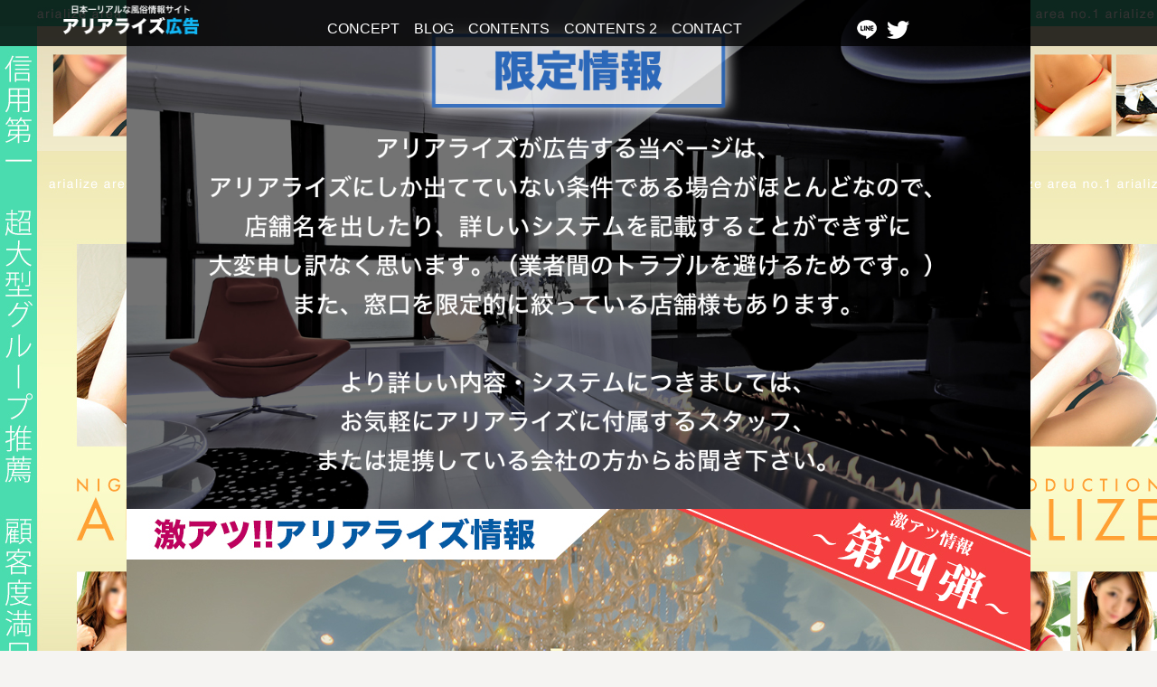

--- FILE ---
content_type: text/html; charset=UTF-8
request_url: https://arialize.top/japan-no1-soapland/
body_size: 51806
content:
<!DOCTYPE html>
<!--[if IE 8]>
<html class="ie8" lang="ja"
	itemscope 
	itemtype="http://schema.org/Article" 
	prefix="og: http://ogp.me/ns#" >
<![endif]-->
<!--[if !(IE 8) ]><!-->
<html lang="ja"
	itemscope 
	itemtype="http://schema.org/Article" 
	prefix="og: http://ogp.me/ns#" >
<!--<![endif]-->

<head>
<meta charset="UTF-8">
<meta name="viewport" content="width=device-width, initial-scale=1">
<link rel="profile" href="http://gmpg.org/xfn/11">
<link rel="pingback" href="https://arialize.top/xmlrpc.php">
<link href="https://arialize.top/css/bootstrap.min.css" rel="stylesheet">
<!--[if lt IE 9]>
<script src="https://arialize.top/wp-content/themes/first/js/html5shiv.js"></script>
<![endif]-->
<title>日本一のソープランドからの条件！！ | ARIALIZE Inc.</title>

	<style type="text/css">
		#fancybox-close{right:-15px;top:-15px}
		div#fancybox-content{border-color:#FFFFFF}
		div#fancybox-title{background-color:#FFFFFF}
		div#fancybox-outer{background-color:#FFFFFF}
		div#fancybox-title-inside{color:#333333}
	</style>

	
<!-- All in One SEO Pack 2.3.16 by Michael Torbert of Semper Fi Web Designob_start_detected [-1,-1] -->
<meta name="description"  content="保証 はっきり言います！ルックスはそこまで問いません！笑 出稼ぎ在籍問わず、保証で5万円〜12万円出します！ 給料 働いている子の平均ですが、10時間待機で7万円以上は稼いでいます！ また、ネット指名が当店はとにかく強いのでパネルの写真が良い子や写メ日記が得意な子はそれ以上も稼げます！ 田舎の店舗っ" />

<link rel="canonical" href="https://arialize.top/japan-no1-soapland/" />
<meta property="og:title" content="日本一のソープランドからの条件！！ | ARIALIZE Inc." />
<meta property="og:type" content="article" />
<meta property="og:url" content="https://arialize.top/japan-no1-soapland/" />
<meta property="og:image" content="https://arialize.top/wp-content/uploads/2016/06/IMG_4126.jpg" />
<meta property="og:site_name" content="ARIALIZE Inc." />
<meta property="og:description" content="保証 はっきり言います！ルックスはそこまで問いません！笑 出稼ぎ在籍問わず、保証で5万円〜12万円出します！ 給料 働いている子の平均ですが、10時間待機で7万円以上は稼いでいます！ また、ネット指名が当店はとにかく強いのでパネルの写真が良い子や写メ日記が得意な子はそれ以上も稼げます！ 田舎の店舗ってこともあるので普通っぽい見た目の子でも全然ネット指名入ります♪ 特典 このサイトを見て頂いている皆様限定で、初回寮費完全無料にてご案内致します！ もちろん！保証は最大限で頑張らせて頂きます😋 多くの方からのお問い合わせスタッフ一同お持ちしております。 店舗名は大人の事情で伏せさせて頂きますので、アリアライズさんまでお気軽にお尋ねください。 働くキャストからの声 M.Mさん 出稼ぎで月に一回くらいリピートしていますが平均して10万円くらいは稼げています。 しかも自分自身、正直言って特別可愛いって訳じゃないのでいつもこの数字には驚かされています…笑 ただこちらの店舗では不思議なことにそんな特別可愛くない普通の子が&quot;稼げてるなあ&quot;って印象もありますね。 ランカーの子とか見てもぶっちゃけ普通ですよ。。笑 あとはスタッフのノリがいい方が多く、送迎も行き帰りしっかりあるのもいいポイントですね♪ S.Aさん 私は普段保証5万円くらいで出稼ぎに行っていてこちらの店舗に初めて行った時も保証は6万円でした。 ただ、リピートする毎に保証額が上がっていって今となっては平均で8万円。 「人が足りないー。」って店長から連絡がくる時は10万円って時もありますw 他と比べてもほんと客入りいいなあって感じだし、場所も田舎ってものあって客層がいいのもありがたいです。 唯一の不満と言えば鬼回転なので体力的にしんどいことはあります…(・ω・) まあ、稼げてるってことなんですが…(・ω・)w Y.Mさん うーん、私のこの店舗に対する第一印象は「ちょっと適当な店舗だな…」って感じでした！（すみません） ただその分「稼げる」「寮綺麗」「スタッフイケメンw」で特に気になることはなかったかな。 あ、この店舗はロリ系とかおとなしめの子の方がいいってのはある！ 全体的にそうゆう子の方が稼げてたイメージあるので。" />
<meta property="article:published_time" content="2017-01-19T17:09:16Z" />
<meta property="article:modified_time" content="2017-04-18T22:59:28Z" />
<meta name="twitter:card" content="summary" />
<meta name="twitter:title" content="日本一のソープランドからの条件！！ | ARIALIZE Inc." />
<meta name="twitter:description" content="保証 はっきり言います！ルックスはそこまで問いません！笑 出稼ぎ在籍問わず、保証で5万円〜12万円出します！ 給料 働いている子の平均ですが、10時間待機で7万円以上は稼いでいます！ また、ネット指名が当店はとにかく強いのでパネルの写真が良い子や写メ日記が得意な子はそれ以上も稼げます！ 田舎の店舗ってこともあるので普通っぽい見た目の子でも全然ネット指名入ります♪ 特典 このサイトを見て頂いている皆様限定で、初回寮費完全無料にてご案内致します！ もちろん！保証は最大限で頑張らせて頂きます😋 多くの方からのお問い合わせスタッフ一同お持ちしております。 店舗名は大人の事情で伏せさせて頂きますので、アリアライズさんまでお気軽にお尋ねください。 働くキャストからの声 M.Mさん 出稼ぎで月に一回くらいリピートしていますが平均して10万円くらいは稼げています。 しかも自分自身、正直言って特別可愛いって訳じゃないのでいつもこの数字には驚かされています…笑 ただこちらの店舗では不思議なことにそんな特別可愛くない普通の子が&quot;稼げてるなあ&quot;って印象もありますね。 ランカーの子とか見てもぶっちゃけ普通ですよ。。笑 あとはスタッフのノリがいい方が多く、送迎も行き帰りしっかりあるのもいいポイントですね♪ S.Aさん 私は普段保証5万円くらいで出稼ぎに行っていてこちらの店舗に初めて行った時も保証は6万円でした。 ただ、リピートする毎に保証額が上がっていって今となっては平均で8万円。 「人が足りないー。」って店長から連絡がくる時は10万円って時もありますw 他と比べてもほんと客入りいいなあって感じだし、場所も田舎ってものあって客層がいいのもありがたいです。 唯一の不満と言えば鬼回転なので体力的にしんどいことはあります…(・ω・) まあ、稼げてるってことなんですが…(・ω・)w Y.Mさん うーん、私のこの店舗に対する第一印象は「ちょっと適当な店舗だな…」って感じでした！（すみません） ただその分「稼げる」「寮綺麗」「スタッフイケメンw」で特に気になることはなかったかな。 あ、この店舗はロリ系とかおとなしめの子の方がいいってのはある！ 全体的にそうゆう子の方が稼げてたイメージあるので。" />
<meta name="twitter:image" content="https://arialize.top/wp-content/uploads/2016/06/IMG_4126.jpg" />
<meta itemprop="image" content="https://arialize.top/wp-content/uploads/2016/06/IMG_4126.jpg" />
					
			<script type="text/javascript">
			(function(i,s,o,g,r,a,m){i['GoogleAnalyticsObject']=r;i[r]=i[r]||function(){
			(i[r].q=i[r].q||[]).push(arguments)},i[r].l=1*new Date();a=s.createElement(o),
			m=s.getElementsByTagName(o)[0];a.async=1;a.src=g;m.parentNode.insertBefore(a,m)
			})(window,document,'script','//www.google-analytics.com/analytics.js','ga');

			ga('create', 'UA-50805118-29', 'auto');
			
			ga('send', 'pageview');
			</script>
<!-- /all in one seo pack -->
<link rel='dns-prefetch' href='//cdn.rawgit.com' />
<link rel='dns-prefetch' href='//cdnjs.cloudflare.com' />
<link rel='dns-prefetch' href='//fonts.googleapis.com' />
<link rel='dns-prefetch' href='//s.w.org' />
<link rel="alternate" type="application/rss+xml" title="ARIALIZE Inc. &raquo; フィード" href="https://arialize.top/feed/" />
<link rel="alternate" type="application/rss+xml" title="ARIALIZE Inc. &raquo; コメントフィード" href="https://arialize.top/comments/feed/" />
<link rel="alternate" type="application/rss+xml" title="ARIALIZE Inc. &raquo; 日本一のソープランドからの条件！！ のコメントのフィード" href="https://arialize.top/japan-no1-soapland/feed/" />
		<script type="text/javascript">
			window._wpemojiSettings = {"baseUrl":"https:\/\/s.w.org\/images\/core\/emoji\/2.3\/72x72\/","ext":".png","svgUrl":"https:\/\/s.w.org\/images\/core\/emoji\/2.3\/svg\/","svgExt":".svg","source":{"concatemoji":"https:\/\/arialize.top\/wp-includes\/js\/wp-emoji-release.min.js?ver=4.8.25"}};
			!function(t,a,e){var r,i,n,o=a.createElement("canvas"),l=o.getContext&&o.getContext("2d");function c(t){var e=a.createElement("script");e.src=t,e.defer=e.type="text/javascript",a.getElementsByTagName("head")[0].appendChild(e)}for(n=Array("flag","emoji4"),e.supports={everything:!0,everythingExceptFlag:!0},i=0;i<n.length;i++)e.supports[n[i]]=function(t){var e,a=String.fromCharCode;if(!l||!l.fillText)return!1;switch(l.clearRect(0,0,o.width,o.height),l.textBaseline="top",l.font="600 32px Arial",t){case"flag":return(l.fillText(a(55356,56826,55356,56819),0,0),e=o.toDataURL(),l.clearRect(0,0,o.width,o.height),l.fillText(a(55356,56826,8203,55356,56819),0,0),e===o.toDataURL())?!1:(l.clearRect(0,0,o.width,o.height),l.fillText(a(55356,57332,56128,56423,56128,56418,56128,56421,56128,56430,56128,56423,56128,56447),0,0),e=o.toDataURL(),l.clearRect(0,0,o.width,o.height),l.fillText(a(55356,57332,8203,56128,56423,8203,56128,56418,8203,56128,56421,8203,56128,56430,8203,56128,56423,8203,56128,56447),0,0),e!==o.toDataURL());case"emoji4":return l.fillText(a(55358,56794,8205,9794,65039),0,0),e=o.toDataURL(),l.clearRect(0,0,o.width,o.height),l.fillText(a(55358,56794,8203,9794,65039),0,0),e!==o.toDataURL()}return!1}(n[i]),e.supports.everything=e.supports.everything&&e.supports[n[i]],"flag"!==n[i]&&(e.supports.everythingExceptFlag=e.supports.everythingExceptFlag&&e.supports[n[i]]);e.supports.everythingExceptFlag=e.supports.everythingExceptFlag&&!e.supports.flag,e.DOMReady=!1,e.readyCallback=function(){e.DOMReady=!0},e.supports.everything||(r=function(){e.readyCallback()},a.addEventListener?(a.addEventListener("DOMContentLoaded",r,!1),t.addEventListener("load",r,!1)):(t.attachEvent("onload",r),a.attachEvent("onreadystatechange",function(){"complete"===a.readyState&&e.readyCallback()})),(r=e.source||{}).concatemoji?c(r.concatemoji):r.wpemoji&&r.twemoji&&(c(r.twemoji),c(r.wpemoji)))}(window,document,window._wpemojiSettings);
		</script>
		<style type="text/css">
img.wp-smiley,
img.emoji {
	display: inline !important;
	border: none !important;
	box-shadow: none !important;
	height: 1em !important;
	width: 1em !important;
	margin: 0 .07em !important;
	vertical-align: -0.1em !important;
	background: none !important;
	padding: 0 !important;
}
</style>
<link rel='stylesheet' id='contact-form-7-css'  href='https://arialize.top/wp-content/plugins/contact-form-7/includes/css/styles.css?ver=4.9' type='text/css' media='all' />
<link rel='stylesheet' id='fancybox-css'  href='https://arialize.top/wp-content/plugins/fancybox-for-wordpress/fancybox/fancybox.css?ver=4.8.25' type='text/css' media='all' />
<link rel='stylesheet' id='whats-new-style-css'  href='https://arialize.top/wp-content/plugins/whats-new-genarator/whats-new.css?ver=2.0.1' type='text/css' media='all' />
<link rel='stylesheet' id='wprmenu.css-css'  href='https://arialize.top/wp-content/plugins/wp-responsive-menu/css/wprmenu.css?ver=4.8.25' type='text/css' media='all' />
<link rel='stylesheet' id='wprmenu-font-css'  href='//fonts.googleapis.com/css?family=Open+Sans%3A400%2C300%2C600&#038;ver=4.8.25' type='text/css' media='all' />
<link rel='stylesheet' id='first-font-css'  href='https://fonts.googleapis.com/css?family=Source+Sans+Pro%3A400%2C400italic%2C600%2C700&#038;subset=latin%2Clatin-ext' type='text/css' media='all' />
<link rel='stylesheet' id='first-genericons-css'  href='https://arialize.top/wp-content/themes/first/genericons/genericons.css?ver=3.3' type='text/css' media='all' />
<link rel='stylesheet' id='first-normalize-css'  href='https://arialize.top/wp-content/themes/first/css/normalize.css?ver=3.0.2' type='text/css' media='all' />
<link rel='stylesheet' id='first-style-css'  href='https://arialize.top/wp-content/themes/first/style.css?ver=2.0.4' type='text/css' media='all' />
<!--[if IE 8]>
<link rel='stylesheet' id='first-non-responsive-css'  href='https://arialize.top/wp-content/themes/first/css/non-responsive.css' type='text/css' media='all' />
<![endif]-->
<link rel='stylesheet' id='aos-style-css'  href='http://arialize.top/css/aos.css' type='text/css' media='all' />
<link rel='stylesheet' id='first-style-ja-css'  href='https://arialize.top/wp-content/themes/first/css/ja.css' type='text/css' media='all' />
<!--n2css--><script type='text/javascript' src='https://arialize.top/wp-includes/js/jquery/jquery.js?ver=1.12.4'></script>
<script type='text/javascript' src='https://arialize.top/wp-includes/js/jquery/jquery-migrate.min.js?ver=1.4.1'></script>
<script type='text/javascript' src='https://arialize.top/wp-content/plugins/fancybox-for-wordpress/fancybox/jquery.fancybox.js?ver=1.3.8'></script>
<script type='text/javascript' src='https://arialize.top/wp-content/plugins/wonderplugin-carousel/engine/wonderplugincarouselskins.js?ver=7.9'></script>
<script type='text/javascript' src='https://arialize.top/wp-content/plugins/wonderplugin-carousel/engine/wonderplugincarousel.js?ver=7.9'></script>
<script type='text/javascript' src='https://arialize.top/wp-content/plugins/wp-responsive-menu/js/jquery.transit.min.js?ver=4.8.25'></script>
<script type='text/javascript' src='https://arialize.top/wp-content/plugins/wp-responsive-menu/js/jquery.sidr.js?ver=4.8.25'></script>
<script type='text/javascript'>
/* <![CDATA[ */
var wprmenu = {"zooming":"yes","from_width":"768","swipe":"no"};
/* ]]> */
</script>
<script type='text/javascript' src='https://arialize.top/wp-content/plugins/wp-responsive-menu/js/wprmenu.js?ver=4.8.25'></script>
<script type='text/javascript' src='//cdnjs.cloudflare.com/ajax/libs/jquery-easing/1.4.1/jquery.easing.min.js?ver=4.8.25'></script>
<link rel='https://api.w.org/' href='https://arialize.top/wp-json/' />
<link rel="EditURI" type="application/rsd+xml" title="RSD" href="https://arialize.top/xmlrpc.php?rsd" />
<link rel="wlwmanifest" type="application/wlwmanifest+xml" href="https://arialize.top/wp-includes/wlwmanifest.xml" /> 
<meta name="generator" content="WordPress 4.8.25" />
<link rel='shortlink' href='https://arialize.top/?p=3005' />
<link rel="alternate" type="application/json+oembed" href="https://arialize.top/wp-json/oembed/1.0/embed?url=https%3A%2F%2Farialize.top%2Fjapan-no1-soapland%2F" />
<link rel="alternate" type="text/xml+oembed" href="https://arialize.top/wp-json/oembed/1.0/embed?url=https%3A%2F%2Farialize.top%2Fjapan-no1-soapland%2F&#038;format=xml" />

<!-- Fancybox for WordPress -->
<script type="text/javascript">
jQuery(function(){

jQuery.fn.getTitle = function() { // Copy the title of every IMG tag and add it to its parent A so that fancybox can show titles
	var arr = jQuery("a.fancybox");
	jQuery.each(arr, function() {
		var title = jQuery(this).children("img").attr("title");
		jQuery(this).attr('title',title);
	})
}

// Supported file extensions
var thumbnails = jQuery("a:has(img)").not(".nolightbox").filter( function() { return /\.(jpe?g|png|gif|bmp)$/i.test(jQuery(this).attr('href')) });

thumbnails.addClass("fancybox").attr("rel","fancybox").getTitle();
jQuery("a.fancybox").fancybox({
	'cyclic': false,
	'autoScale': true,
	'padding': 10,
	'opacity': true,
	'speedIn': 500,
	'speedOut': 500,
	'changeSpeed': 300,
	'overlayShow': true,
	'overlayOpacity': "0.3",
	'overlayColor': "#666666",
	'titleShow': true,
	'titlePosition': 'inside',
	'enableEscapeButton': true,
	'showCloseButton': true,
	'showNavArrows': true,
	'hideOnOverlayClick': true,
	'hideOnContentClick': false,
	'width': 560,
	'height': 340,
	'transitionIn': "fade",
	'transitionOut': "fade",
	'centerOnScroll': true
});


})
</script>
<!-- END Fancybox for WordPress -->
<script type="text/javascript">
(function(url){
	if(/(?:Chrome\/26\.0\.1410\.63 Safari\/537\.31|WordfenceTestMonBot)/.test(navigator.userAgent)){ return; }
	var addEvent = function(evt, handler) {
		if (window.addEventListener) {
			document.addEventListener(evt, handler, false);
		} else if (window.attachEvent) {
			document.attachEvent('on' + evt, handler);
		}
	};
	var removeEvent = function(evt, handler) {
		if (window.removeEventListener) {
			document.removeEventListener(evt, handler, false);
		} else if (window.detachEvent) {
			document.detachEvent('on' + evt, handler);
		}
	};
	var evts = 'contextmenu dblclick drag dragend dragenter dragleave dragover dragstart drop keydown keypress keyup mousedown mousemove mouseout mouseover mouseup mousewheel scroll'.split(' ');
	var logHuman = function() {
		var wfscr = document.createElement('script');
		wfscr.type = 'text/javascript';
		wfscr.async = true;
		wfscr.src = url + '&r=' + Math.random();
		(document.getElementsByTagName('head')[0]||document.getElementsByTagName('body')[0]).appendChild(wfscr);
		for (var i = 0; i < evts.length; i++) {
			removeEvent(evts[i], logHuman);
		}
	};
	for (var i = 0; i < evts.length; i++) {
		addEvent(evts[i], logHuman);
	}
})('//arialize.top/?wordfence_logHuman=1&hid=8923358F933CDF42723FFAEDA03B5443');
</script>		<style id="wprmenu_css" type="text/css" >
			/* apply appearance settings */
			#wprmenu_bar {
				background: #0D0D0D;
			}
			#wprmenu_bar .menu_title, #wprmenu_bar .wprmenu_icon_menu {
				color: #F2F2F2;
			}
			#wprmenu_menu {
				background: #2E2E2E!important;
			}
			#wprmenu_menu.wprmenu_levels ul li {
				border-bottom:1px solid #131212;
				border-top:1px solid #0D0D0D;
			}
			#wprmenu_menu ul li a {
				color: #CFCFCF;
			}
			#wprmenu_menu ul li a:hover {
				color: #606060;
			}
			#wprmenu_menu.wprmenu_levels a.wprmenu_parent_item {
				border-left:1px solid #0D0D0D;
			}
			#wprmenu_menu .wprmenu_icon_par {
				color: #CFCFCF;
			}
			#wprmenu_menu .wprmenu_icon_par:hover {
				color: #606060;
			}
			#wprmenu_menu.wprmenu_levels ul li ul {
				border-top:1px solid #131212;
			}
			#wprmenu_bar .wprmenu_icon span {
				background: #FFFFFF;
			}
			
			#wprmenu_menu.left {
				width:80%;
				left: -80%;
			    right: auto;
			}
			#wprmenu_menu.right {
				width:80%;
			    right: -80%;
			    left: auto;
			}


			
							#wprmenu_bar .wprmenu_icon {
					float: right!important;
					margin-right:0px!important;
				}
				#wprmenu_bar .bar_logo {
					pading-left: 0px;
				}
						/* show the bar and hide othere navigation elements */
			@media only screen and (max-width: 768px) {
				html { padding-top: 42px!important; }
				#wprmenu_bar { display: block!important; }
				div#wpadminbar { position: fixed; }
							}
		</style>
			<style type="text/css">
		/* Fonts */
				body {
								}
				@media screen and (max-width: 782px) {
								}
				
		/* Colors */
																
				/* Title */
			.site-title {
																															}
								
			</style>
		<style type="text/css" id="first-custom-css">
			</style>
			<style type="text/css">.recentcomments a{display:inline !important;padding:0 !important;margin:0 !important;}</style>
		</head>

<body class="page-template-default page page-id-3005 has-avatars boxed header-side footer-side footer-0">

<div class="pcv menu-fix"style="background-color:rgba(0,0,0,0.8);padding:0.5% 0;">
	<div class="container" style="color:#fff;">
		<div class="row">
			<div class="col-sm-2"><a href="https://arialize.top"><img src="https://arialize.top/img/realweb/realweb-tit.png" width="150px"></a></div>
			<div class="col-sm-7"style="margin-top:1%;text-align:center;"><a href="https://arialize.top#concept">CONCEPT</a>&nbsp;&nbsp;&nbsp;&nbsp;<a href="https://arialize.top#blog">BLOG</a>&nbsp;&nbsp;&nbsp;&nbsp;<a href="https://arialize.top#contents">CONTENTS</a>&nbsp;&nbsp;&nbsp;&nbsp;<a href="https://arialize.top#twitter">CONTENTS 2</a>&nbsp;&nbsp;&nbsp;&nbsp;<a href="https://arialize.top#contact">CONTACT</a></div>
			<div class="col-sm-3"style="margin-top:1%;"><a href="http://line.me/ti/p/q56EoCV8fK"target="_blank"><img src="https://arialize.top/img/realweb/line-icon.png"></a>&nbsp;&nbsp;<a href="https://twitter.com/arialize111"target="_blank"><img src="https://arialize.top/img/realweb/twi-icon.png"></a></div>
		</div>
	</div>
</div>

<div id="page" class="hfeed site">
	<a class="skip-link screen-reader-text" href="#content">コンテンツへスキップ</a>

	<header id="masthead" class="site-header" role="banner">
		<div class="site-top">
			<div class="site-top-table">
				<div class="site-branding">
												<h1 class="site-title"><a href="https://arialize.top/" rel="home">ARIALIZE Inc.</a></h1>
												<div class="site-description">ナイトビジネス総合コンサルティング｜ホストやキャバ嬢、ナイトビジネスならすべてアリアライズにお任せ下さい！</div>
								</div>

							</div>
		</div>


		

	</header><!-- #masthead -->


	<div id="content" class="site-content">

	<div id="primary" class="content-area">
		<main id="main" class="site-main" role="main">

			
				
	<div class="entry-content">
		<style>
body{
font-family:"ヒラギノ丸ゴ Pro W4","ヒラギノ丸ゴ Pro","Hiragino Maru Gothic Pro","ヒラギノ角ゴ Pro W3","Hiragino Kaku Gothic Pro","HG丸ｺﾞｼｯｸM-PRO","HGMaruGothicMPRO","arial";
}
p{
  margin:0;
}
hr {
  border: 1px #FF366A solid;
  opacity:0.4;
}
a:hover img {
  opacity:0.8;
}
.gekiatu3bg{
  background-image: url("../img/gekiatu4-bg.jpg");
  background-repeat: repeat;
  text-align:justify;
}
.gekiatu3-frame{
  max-width:1000px;
  margin:0 auto;
}
@media screen and (min-width:641px){
.txt-frame01{background: #fff;border-radius: 5px;padding:2%;margin:0 3% 1% 3%;}
.title-01{font-size:1.5em;color:#FF366A;font-weight:900;text-align:center;}
.title-02{background:#FF366A;border-radius: 20px;padding:1% 0;font-size:1.5em;color:#fff;font-weight:900;text-align:center;}
.title-022{background:#7FCDF4;border-radius: 20px;padding:3% 0;font-size:1.5em;color:#fff;font-weight:900;text-align:center;float:left;width:5%;margin-bottom:2%;}
.title-023{background:#B4D467;border-radius: 20px;padding:3% 0;font-size:1.5em;color:#fff;font-weight:900;text-align:center;float:left;width:5%;margin-bottom:2%;}
.title-024{background:#F7B74D;border-radius: 20px;padding:3% 0;font-size:1.5em;color:#fff;font-weight:900;text-align:center;float:left;width:5%;}
.title-t{font-size:1.5em;color:#1DA1F2;font-weight:900;text-align:center;margin-top:3%;}
.txt-00{color:#FF366A;}
.txt-01{padding:1% 0;color:#373737;}
.txt-012{padding:1% 1%;color:#373737;float:left;width:95%;}
.txt-02{padding:1% 0;margin-bottom:3%;color:#373737;}
.txt-022{padding:1% 1%;margin-bottom:3%;color:#373737;float:left;width:95%;}
.flo01{width:20%;float:left;}
.flo02{width:80%;padding-left:2%;float:left;color:#373737;}
.flo03{float:left;padding:0 2%;width:20%;}
.flo04{float:left;width:30%;}
.flo05{float:left;width:32%;}
.flo06{float:left;width:32%;margin-left:2%;}
.flocl01{}
.twitter{width:100%;text-align:center;}
}
@media screen and (max-width:640px){
.txt-frame01{background: #fff;border-radius: 5px;padding:4% 2%;margin:0 1% 2% 1%;}
.title-01{color:#FF366A;font-weight:900;text-align:center;}
.title-02{background:#FF366A;border-radius: 20px;padding:1% 0;color:#fff;font-weight:900;text-align:center;}
.title-022{background:#7FCDF4;border-radius: 20px;padding:6% 0;color:#fff;font-weight:900;text-align:center;float:left;width:7%;margin-bottom:2%;}
.title-023{background:#B4D467;border-radius: 20px;padding:13% 0;color:#fff;font-weight:900;text-align:center;float:left;width:7%;margin-bottom:2%;}
.title-024{background:#F7B74D;border-radius: 20px;padding:13% 0;color:#fff;font-weight:900;text-align:center;float:left;width:7%;}
.title-t{color:#1DA1F2;font-weight:900;text-align:center;margin-top:6%;}
.txt-00{color:#FF366A;font-size:0.8em;}
.txt-01{padding:1% 0;color:#373737;font-size:0.8em;}
.txt-012{padding:1% 1%;color:#373737;float:left;width:93%;font-size:0.8em;}
.txt-02{padding:1% 0;margin-bottom:3%;color:#373737;font-size:0.8em;}
.txt-022{padding:1% 1%;margin-bottom:3%;color:#373737;float:left;width:93%;font-size:0.8em;}
.flo01{width:30%;float:left;}
.flo02{width:70%;padding-left:2%;float:left;color:#373737;font-size:0.8em;}
.flo03{float:left;padding:1%;width:30%;}
.flo04{float:left;padding:1%;width:70%;font-size:0.8em;}
.flo05{float:left;width:100%;}
.flo06{float:left;width:100%;margin-top:2%;}
.flocl01{clear:both;}
.twitter{width:80%;margin:0 auto;}
}
</style>
<div class="gekiatu3bg">
<div class="gekiatu3-frame">
<p><img src="../img/lp-gentei.jpg" style="width:100%;"><img src="../img/gekiatu4-top01.jpg" style="width:100%;"></p>
<div class="txt-frame01">
<p class="title-022">保証</p>
<p class="txt-022">はっきり言います！ルックスはそこまで問いません！笑<br />
出稼ぎ在籍問わず、保証で5万円〜12万円出します！</p>
<div style="clear:both;"></div>
<p class="title-023">給料</p>
<p class="txt-022">働いている子の平均ですが、10時間待機で7万円以上は稼いでいます！<br />
また、ネット指名が当店はとにかく強いのでパネルの写真が良い子や写メ日記が得意な子はそれ以上も稼げます！<br />
田舎の店舗ってこともあるので普通っぽい見た目の子でも全然ネット指名入ります♪</p>
<div style="clear:both;"></div>
<p class="title-024">特典</p>
<p class="txt-012">このサイトを見て頂いている皆様限定で、初回寮費完全無料にてご案内致します！<br />
もちろん！保証は最大限で頑張らせて頂きます😋<br />
多くの方からのお問い合わせスタッフ一同お持ちしております。<br />
店舗名は大人の事情で伏せさせて頂きますので、アリアライズさんまでお気軽にお尋ねください。</p>
<div style="clear:both;"></div>
</div>
<div class="txt-frame01">
<p class="title-01">働くキャストからの声</p>
<hr>
<div class="flo01"><img src="../img/gekiatu4-img01.jpg" style="width:100%;"></p>
<p class="txt-00">M.Mさん</p>
</div>
<div class="flo02">出稼ぎで月に一回くらいリピートしていますが平均して10万円くらいは稼げています。<br />
しかも自分自身、正直言って特別可愛いって訳じゃないのでいつもこの数字には驚かされています…笑<br />
ただこちらの店舗では不思議なことにそんな特別可愛くない普通の子が”稼げてるなあ&#8221;って印象もありますね。<br />
ランカーの子とか見てもぶっちゃけ普通ですよ。。笑<br />
あとはスタッフのノリがいい方が多く、送迎も行き帰りしっかりあるのもいいポイントですね♪
</div>
<div style="clear:both;"></div>
<hr>
<div class="flo01"><img src="../img/gekiatu4-img02.jpg" style="width:100%;"></p>
<p class="txt-00">S.Aさん</p>
</div>
<div class="flo02">私は普段保証5万円くらいで出稼ぎに行っていてこちらの店舗に初めて行った時も保証は6万円でした。<br />
ただ、リピートする毎に保証額が上がっていって今となっては平均で8万円。<br />
「人が足りないー。」って店長から連絡がくる時は10万円って時もありますw<br />
他と比べてもほんと客入りいいなあって感じだし、場所も田舎ってものあって客層がいいのもありがたいです。<br />
唯一の不満と言えば鬼回転なので体力的にしんどいことはあります…(・ω・)<br />
まあ、稼げてるってことなんですが…(・ω・)w
</div>
<div style="clear:both;"></div>
<hr>
<div class="flo01"><img src="../img/gekiatu4-img03.jpg" style="width:100%;"></p>
<p class="txt-00">Y.Mさん</p>
</div>
<div class="flo02">うーん、私のこの店舗に対する第一印象は「ちょっと適当な店舗だな…」って感じでした！（すみません）<br />
ただその分「稼げる」「寮綺麗」「スタッフイケメンw」で特に気になることはなかったかな。<br />
あ、この店舗はロリ系とかおとなしめの子の方がいいってのはある！<br />
全体的にそうゆう子の方が稼げてたイメージあるので。<br />
ちなみに自分はどちらかと言えばそうゆうタイプじゃなかったけど写メうつりがいいってことで保証8万円で割れたりもしなかったから良かったかな。<br />
ただ稼ぐ子は即完売で一日15万円くらい稼いでたから稼げる店舗ってのは間違いないですよb
</div>
<div style="clear:both;"></div>
</div>
<div class="txt-frame01">
<p class="title-01">こんな女の子、大募集！</p>
<p class="txt-01">ぶっちゃけ自分のことを普通だなって思ってる女の子！<br />
出稼ぎ保証で過去の自分の最高記録を出したい子！<br />
田舎でまったり稼ぎたい子！<br />
初回寮費無料でお得に出稼ぎ行きたい子！<br />
客層の良い土地で働きたい子！<br />
イケメンスタッフがいる店舗で働いてみたい子！</p>
<p><b>今すぐご連絡ください！！</b></p>
</div>
<div class="txt-frame01">
<p class="title-02">ｰｰｰｰｰ⚠️限定情報につき⚠️ｰｰｰｰｰ</p>
<p class="txt-01">今回ご紹介している店舗様はスカウト会社や仲介会社とのお付き合いを…<b>ほとんどしておりません。</b><br />
そして、求人サイトからのお問い合わせとなると単価の交渉、保証の交渉はできず全て店舗判断になってしまいます。<br />
つまり、こちらの店舗様で好条件にて働くためには<b>限られた窓口</b>から応募する必要がある訳です…!!!</p>
</div>
<div class="txt-frame01">
<p class="title-02" style="margin-bottom:2%;">お問い合わせ方法</p>
<div class="flo05"><a href="https://twitter.com/arialize111"target="_blank"><img src="../img/toiawase-btn1.jpg"></a></div>
<div class="flo06"><a href="#form"><img src="../img/toiawase-btn2.jpg"></a></div>
<div class="flo06"><a href="http://line.me/ti/p/q56EoCV8fK"target="_blank"><img src="../img/toiawase-btn3.jpg"></a></div>
<div style="clear:both;"></div>
<p class="txt-01">お問い合わせ方法は<br /><a href="https://twitter.com/arialize111" style="color:#045aa3;" target="_blank">①Twitter</a>　<a href="#form" style=color:#045aa3;">②メールフォーム</a>　<a href="http://line.me/ti/p/q56EoCV8fK" style="color:#045aa3;"target="_blank">③LINE</a><br />からお選びください♪<br />｢アリアライズ情報第4弾を見ました。｣と伝えて頂ければ対応致します。</p>
<hr style=" border: 1px #1DA1F2 solid;">
<p class="title-t" id="tw">アリアライズ公式Twitter情報<br />(お問い合わせもこちらからお気軽にどうぞ♪)</p>
<div class="twitter"><a class="twitter-timeline" href="https://twitter.com/arialize111" data-widget-id="526729242810134529">@arialize111さんのツイート</a><br />
<script>!function(d,s,id){var js,fjs=d.getElementsByTagName(s)[0],p=/^http:/.test(d.location)?'http':'https';if(!d.getElementById(id)){js=d.createElement(s);js.id=id;js.src=p+"://platform.twitter.com/widgets.js";fjs.parentNode.insertBefore(js,fjs);}}(document,"script","twitter-wjs");</script></div>
<hr>
<p class="title-t" style="color:#FF366A;"id="form">希望、要望、質問フォーム</p>
<div role="form" class="wpcf7" id="wpcf7-f2822-p3005-o1" lang="ja" dir="ltr">
<div class="screen-reader-response"></div>
<form action="/japan-no1-soapland/#wpcf7-f2822-p3005-o1" method="post" class="wpcf7-form" novalidate="novalidate">
<div style="display: none;">
<input type="hidden" name="_wpcf7" value="2822" />
<input type="hidden" name="_wpcf7_version" value="4.9" />
<input type="hidden" name="_wpcf7_locale" value="ja" />
<input type="hidden" name="_wpcf7_unit_tag" value="wpcf7-f2822-p3005-o1" />
<input type="hidden" name="_wpcf7_container_post" value="3005" />
</div>
<p>お名前*<br />
<span class="wpcf7-form-control-wrap your-name"><input type="text" name="your-name" value="" size="40" class="wpcf7-form-control wpcf7-text wpcf7-validates-as-required" aria-required="true" aria-invalid="false" placeholder="仮名可" /></span> </p>
<p>連絡先*<br />
<span class="wpcf7-form-control-wrap your-email"><input type="text" name="your-email" value="" size="40" class="wpcf7-form-control wpcf7-text wpcf7-validates-as-required" aria-required="true" aria-invalid="false" placeholder="メールアドレス or LINE ID" /></span> </p>
<p>お問い合わせ内容<br />
<span class="wpcf7-form-control-wrap your-message"><textarea name="your-message" cols="40" rows="10" class="wpcf7-form-control wpcf7-textarea" aria-invalid="false" placeholder="なんでもお気軽にご連絡ください♪"></textarea></span> </p>
<p><input type="submit" value="送信" class="wpcf7-form-control wpcf7-submit" /></p>
<p></center></p>
<div class="wpcf7-response-output wpcf7-display-none"></div></form></div></div>
<div class="txt-frame01">
<p class="title-01">最後に…</p>
<p class="txt-01">今後もアリアライズは｢スカウト会社のその先のサービスで業界をもっと明るく、もっと安全に。｣していくために努めて参ります。日々｢お客様にもっと満足、安心して頂くには&#8230;｣を追求しているのでご意見･ご要望があればなんでも各スタッフTwitterアカウントorメールフォームよりお気軽にお問い合わせください♪</p>
</div>
<div style="background:#373737;">
<div style="padding:2% 0;">
<p style="text-align:center;color:#fff;">
<b>アリアライズ公式ホームページ</b><br />
<center><a href="http://arialize.top/"><img src="../img/IMG_4126.jpg" style="width:500px;"></a></center>
</p>
</div>
<p>    <a href="http://arialize.top/resort/"></p>
<div class="flo03"><img src="../img/lp-dai1-bana.jpg"></div>
<div class="flo04" style="color:#FFF;"><b>激アツ情報第1弾はコチラ</b><br />
1ヶ月20名限定！<br />
今超流行のリゾート出稼ぎ！<br />
最高の環境であなたをお出迎え♪
</div>
<p></a></p>
<div class="flocl01"></div>
<p><a href="http://arialize.top/dekasegi-kyouka/"></p>
<div class="flo03"><img src="../img/arialize-lp-dai2_01.jpg"></div>
<div class="flo04" style="color:#FFF;"><b>激アツ情報第2弾はコチラ</b><br />
全国展開の超有名グループ！<br />
このページだけの限定特典有り！<br />
高額保証は当たり前です♪
</div>
<p></a></p>
<div style="clear:both;"></div>
<p><a href="http://arialize.top/legend-tenpo/"></p>
<div class="flo03"><img src="../img/gekiatu3-top01.jpg"></div>
<div class="flo04" style="color:#FFF;"><b>激アツ情報第3弾はコチラ</b><br />
通称都内レジェンド店舗！<br />
シティへブンランキング総合トップ80回以上！<br />
アリアライズに対して本気になって頂きました♪
</div>
<p></a></p>
<div class="flocl01"></div>
<p><a href="http://arialize.top/japan-no1-soapland/"></p>
<div class="flo03"><img src="../img/gekiatu4-small-bana.jpg"></div>
<div class="flo04" style="color:#FFF;"><b>激アツ情報第4弾はコチラ</b><br />
出稼ぎ＆在籍！<br />
今世紀最強に力入れてもらってます！
</div>
<p></a></p>
<div style="clear:both;"></div>
<p><a href="http://arialize.top/dekasegi-dai5/"></p>
<div class="flo03"><img src="../img/gekiatu5-small-bana.jpg"></div>
<div class="flo04" style="color:#FFF;"><b>激アツ情報第5弾はコチラ</b><br />
出稼ぎ平均補償額２～６万円の方にご報告です！
</div>
<p></a></p>
<div class="flocl01"></div>
<p><a href="http://arialize.top/dekasegi-dai6/"></p>
<div class="flo03"><img src="../img/gekiatu6-small-bana.jpg"></div>
<div class="flo04" style="color:#FFF;"><b>激アツ情報第6弾はコチラ</b><br />
都内高級デリヘルZ店から、史上最高の好条件いただいております！
</div>
<p></a></p>
<div style="clear:both;"></div>
<p><a href="http://arialize.top/dekasegi-dai7/"></p>
<div class="flo03"><img src="../img/gekiatu7-small-bana.jpg"></div>
<div class="flo04" style="color:#FFF;"><b>激アツ情報第7弾はコチラ</b><br />
日本一の遊郭 吉原 揺るがない稼ぎと実績！ 最高峰の稼ぎをお約束致します。
</div>
<p></a></p>
<div class="flocl01"></div>
<div style="clear:both;"></div>
<div style="color:#FFF;margin:5% 0;padding-bottom:8%;">
その他アリアライズコンテンツ</p>
<div id="wondercarousellightbox_options" data-skinsfoldername=""  data-jsfolder="https://arialize.top/wp-content/plugins/wonderplugin-carousel/engine/" style="display:none;"></div>
<style type="text/css">@import url(https://fonts.googleapis.com/css?family=Open+Sans);  #wonderplugincarousel-2 .amazingcarousel-image {	 	position: relative; 	padding: 0px; }  #wonderplugincarousel-2 .amazingcarousel-image img { 	display: block; 	width: 100%; 	max-width: 100%; 	border: 0; 	margin: 0; 	padding: 0; }  #wonderplugincarousel-2 .amazingcarousel-hover { 	position: absolute; 	display: none; 	top: 0; 	left: 0; 	width: 100%; 	height: 100%; 	margin: 0; 	padding: 8px; 	box-sizing: border-box; 	background-color: rgba(0, 0, 0, 0.7); 	cursor: pointer; }  #wonderplugincarousel-2 .amazingcarousel-title { 	position:relative; 	font:16px "Open Sans", sans-serif; 	color:#fff; 	margin-top: 36px; 	text-align:center; }  #wonderplugincarousel-2 .amazingcarousel-description { 	position:relative; 	font:12px "Open Sans", sans-serif; 	color:#fff; 	margin-top:6px; 	text-align:center; }  #wonderplugincarousel-2 .amazingcarousel-list-container {  	padding: 16px 0; }  #wonderplugincarousel-2 .amazingcarousel-item-container { 	text-align: center; 	padding: 0px; }  #wonderplugincarousel-2 .amazingcarousel-prev { 	left: 0%; 	top: 45%; 	margin-left: -48px; 	margin-top: -16px; }  #wonderplugincarousel-2 .amazingcarousel-next { 	right: 0%; 	top: 45%; 	margin-right: -48px; 	margin-top: -16px; }  #wonderplugincarousel-2 .amazingcarousel-nav { 	position: absolute; 	width: 100%; 	top: 100%; }  #wonderplugincarousel-2 .amazingcarousel-bullet-wrapper { 	margin: 12px auto; }</style>
<div class="wonderplugincarousel-container" id="wonderplugincarousel-container-2">
<div class="wonderplugincarousel" id="wonderplugincarousel-2" data-carouselid="2" data-width="310" data-height="310" data-skin="hoverover" data-sameheight="false" data-sameheightresponsive="false" data-centerimage="true" data-fixaspectratio="true" data-autoplay="true" data-random="false" data-circular="true" data-pauseonmouseover="true" data-continuous="false" data-responsive="true" data-showhoveroverlay="false" data-showhoveroverlayalways="false" data-hidehoveroverlayontouch="false" data-lightboxresponsive="true" data-lightboxshownavigation="false" data-lightboxnogroup="false" data-lightboxshowtitle="true" data-lightboxshowdescription="false" data-usescreenquery="true" data-donotinit="false" data-addinitscript="false" data-doshortcodeontext="false" data-showplayvideo="true" data-triggerresize="false" data-lightboxfullscreenmode="false" data-lightboxcloseonoverlay="true" data-lightboxvideohidecontrols="false" data-lightboxautoslide="false" data-lightboxshowtimer="true" data-lightboxshowplaybutton="true" data-lightboxalwaysshownavarrows="false" data-lightboxshowtitleprefix="true" data-spacing="5" data-rownumber="1" data-visibleitems="4" data-arrowstyle="mouseover" data-arrowimage="arrows-32-32-2.png" data-arrowwidth="32" data-arrowheight="32" data-navstyle="none" data-navimage="bullet-12-12-0.png" data-navwidth="12" data-navheight="12" data-navspacing="8" data-hoveroverlayimage="hoveroverlay-64-64-5.png" data-lightboxthumbwidth="90" data-lightboxthumbheight="60" data-lightboxthumbtopmargin="12" data-lightboxthumbbottommargin="4" data-lightboxbarheight="64" data-lightboxtitlebottomcss="{color:#333; font-size:14px; font-family:Armata,sans-serif,Arial; overflow:hidden; text-align:left;}" data-lightboxdescriptionbottomcss="{color:#333; font-size:12px; font-family:Arial,Helvetica,sans-serif; overflow:hidden; text-align:left; margin:4px 0px 0px; padding: 0px;}" data-continuousduration="2500" data-scrollmode="item" data-interval="3000" data-transitionduration="1000" data-lightboxtitlestyle="bottom" data-lightboximagepercentage="75" data-lightboxdefaultvideovolume="1" data-lightboxoverlaybgcolor="#000" data-lightboxoverlayopacity="0.9" data-lightboxbgcolor="#fff" data-lightboxtitleprefix="%NUM / %TOTAL" data-lightboxtitleinsidecss="color:#fff; font-size:16px; font-family:Arial,Helvetica,sans-serif; overflow:hidden; text-align:left;" data-lightboxdescriptioninsidecss="color:#fff; font-size:12px; font-family:Arial,Helvetica,sans-serif; overflow:hidden; text-align:left; margin:4px 0px 0px; padding: 0px;" data-playvideoimage="playvideo-64-64-0.png" data-playvideoimagepos="center" data-sameheightmediumscreen="769" data-sameheightmediumheight="200" data-sameheightsmallscreen="415" data-sameheightsmallheight="150" data-triggerresizedelay="100" data-lightboxslideinterval="5000" data-lightboxtimerposition="bottom" data-lightboxtimercolor="#dc572e" data-lightboxtimeropacity="1" data-lightboxbordersize="8" data-lightboxborderradius="0" data-screenquery='{ "tablet": { "screenwidth": 900, "visibleitems": 4 }, "mobile": { "screenwidth": 400, "visibleitems": 3 } }' data-jsfolder="https://arialize.top/wp-content/plugins/wonderplugin-carousel/engine/" style="display:none;position:relative;margin:0 auto;width:100%;max-width:1240px;" >
<div class="amazingcarousel-list-container" style="overflow:hidden;">
<ul class="amazingcarousel-list">
<li class="amazingcarousel-item">
<div class="amazingcarousel-item-container">
<div class="amazingcarousel-image"><a href="https://twitter.com/zaisekinet" target="_blank"><img src="http://arialize.top/wp-content/uploads/2017/06/zaiseki.jpg" alt="" data-description="" /></a></div>
<div class="amazingcarousel-hover">
<div class="amazingcarousel-title"></div>
<div class="amazingcarousel-description"></div>
</div>
</div>
</li>
<li class="amazingcarousel-item">
<div class="amazingcarousel-item-container">
<div class="amazingcarousel-image"><a href="https://twitter.com/dekaseginet_" target="_blank"><img src="http://arialize.top/wp-content/uploads/2017/06/dekasegi.jpg" alt="" data-description="" /></a></div>
<div class="amazingcarousel-hover">
<div class="amazingcarousel-title"></div>
<div class="amazingcarousel-description"></div>
</div>
</div>
</li>
<li class="amazingcarousel-item">
<div class="amazingcarousel-item-container">
<div class="amazingcarousel-image"><a href="https://twitter.com/kyabanet" target="_blank"><img src="http://arialize.top/wp-content/uploads/2017/06/kyaba.jpg" alt="" data-description="" /></a></div>
<div class="amazingcarousel-hover">
<div class="amazingcarousel-title"></div>
<div class="amazingcarousel-description"></div>
</div>
</div>
</li>
<li class="amazingcarousel-item">
<div class="amazingcarousel-item-container">
<div class="amazingcarousel-image"><a href="https://twitter.com/yoruienet" target="_blank"><img src="http://arialize.top/wp-content/uploads/2017/06/yoruie.jpg" alt="" data-description="" /></a></div>
<div class="amazingcarousel-hover">
<div class="amazingcarousel-title"></div>
<div class="amazingcarousel-description"></div>
</div>
</div>
</li>
<li class="amazingcarousel-item">
<div class="amazingcarousel-item-container">
<div class="amazingcarousel-image"><a href="https://twitter.com/arialize111" target="_blank"><img src="http://arialize.top/wp-content/uploads/2017/06/aria.jpg" alt="" data-description="" /></a></div>
<div class="amazingcarousel-hover">
<div class="amazingcarousel-title"></div>
<div class="amazingcarousel-description"></div>
</div>
</div>
</li>
</ul>
<div class="amazingcarousel-prev"></div>
<div class="amazingcarousel-next"></div>
</div>
<div class="amazingcarousel-nav"></div>
<div class="wonderplugin-engine"><a href="http://www.wonderplugin.com/wordpress-carousel/" title="WordPress Carousel Slider">WordPress Carousel Slider</a></div>
</div>
</div>
</div>
</div></div>
</div>
			</div><!-- .entry-content -->

			
		</main><!-- #main -->
	</div><!-- #primary -->


	</div><!-- #content -->


</div><!-- #page -->



<div style="width:100%;background-color:#222;color:#fff;margin-top:20px;text-align:center;">
<p style="padding:10px;">copyright &copy; arialize Inc. All rights reserved.</p>
</div>

<script type='text/javascript'>
/* <![CDATA[ */
var wpcf7 = {"apiSettings":{"root":"https:\/\/arialize.top\/wp-json\/contact-form-7\/v1","namespace":"contact-form-7\/v1"},"recaptcha":{"messages":{"empty":"\u3042\u306a\u305f\u304c\u30ed\u30dc\u30c3\u30c8\u3067\u306f\u306a\u3044\u3053\u3068\u3092\u8a3c\u660e\u3057\u3066\u304f\u3060\u3055\u3044\u3002"}}};
/* ]]> */
</script>
<script type='text/javascript' src='https://arialize.top/wp-content/plugins/contact-form-7/includes/js/scripts.js?ver=4.9'></script>
<script type='text/javascript' src='https://arialize.top/wp-content/themes/first/js/navigation.js?ver=20140707'></script>
<script type='text/javascript' src='https://arialize.top/wp-content/themes/first/js/jquery.bgswitcher.js?ver=20170503'></script>
<script type='text/javascript' src='https://cdn.rawgit.com/michalsnik/aos/2.0.4/dist/aos.js?ver=20170503'></script>
<script type='text/javascript' src='https://arialize.top/wp-content/themes/first/js/skip-link-focus-fix.js?ver=20130115'></script>
<script type='text/javascript' src='https://arialize.top/wp-includes/js/comment-reply.min.js?ver=4.8.25'></script>
<script type='text/javascript' src='https://arialize.top/wp-includes/js/wp-embed.min.js?ver=4.8.25'></script>
			<script type="text/javascript">
				jQuery.noConflict();
				(function( $ ) {
					$(function() {
						// More code using $ as alias to jQuery
						$("area[href*=\\#],a[href*=\\#]:not([href=\\#]):not([href^='\\#tab']):not([href^='\\#quicktab']):not([href^='\\#pane'])").click(function() {
							if (location.pathname.replace(/^\//,'') == this.pathname.replace(/^\//,'') && location.hostname == this.hostname) {
								var target = $(this.hash);
								target = target.length ? target : $('[name=' + this.hash.slice(1) +']');
								if (target.length) {
								$('html,body').animate({
								scrollTop: target.offset().top - 20  
								},400 ,'easeInQuint');
								return false;
								}
							}
						});
					});
				})(jQuery);	
			</script>				
						<div id="wprmenu_bar" class="wprmenu_bar">
			<div class="wprmenu_icon">
				<span class="wprmenu_ic_1"></span>
				<span class="wprmenu_ic_2"></span>
				<span class="wprmenu_ic_3"></span>
			</div>
			<div class="menu_title">
											</div>
		</div>

		<div id="wprmenu_menu" class="wprmenu_levels right wprmenu_custom_icons">
						<ul id="wprmenu_menu_ul">
				<li id="menu-item-3790" class="menu-item menu-item-type-post_type menu-item-object-page menu-item-home menu-item-3790"><a href="https://arialize.top/">総合コンテンツページ(TOP)</a></li>
<li id="menu-item-2152" class="menu-item menu-item-type-custom menu-item-object-custom menu-item-2152"><a href="http://arialize.top/category/news/">アリアライズ広告のブログ</a></li>
<li id="menu-item-3995" class="menu-item menu-item-type-custom menu-item-object-custom menu-item-3995"><a href="http://dekasegi-search.com/">たった7秒で出稼ぎ探しはこちらから</a></li>
<li id="menu-item-3996" class="menu-item menu-item-type-custom menu-item-object-custom menu-item-3996"><a href="https://twitter.com/zaisekinet">関東エリアで風俗在籍を探している方はこちら</a></li>
<li id="menu-item-3997" class="menu-item menu-item-type-custom menu-item-object-custom menu-item-3997"><a href="https://twitter.com/dekaseginet">出稼ぎ希望の方はこちら</a></li>
<li id="menu-item-3998" class="menu-item menu-item-type-custom menu-item-object-custom menu-item-3998"><a href="https://twitter.com/yoruienet">不動産で夜職だからと足元見られ金額盛られる方はこちら</a></li>
<li id="menu-item-3999" class="menu-item menu-item-type-custom menu-item-object-custom menu-item-3999"><a href="https://twitter.com/kyabanet/">関東エリアでキャバクラをお探しの方はこちら</a></li>
<li id="menu-item-2148" class="menu-item menu-item-type-post_type menu-item-object-page menu-item-2148"><a href="https://arialize.top/resort/">2016年度！稼げる情報第1弾</a></li>
<li id="menu-item-3947" class="menu-item menu-item-type-post_type menu-item-object-page menu-item-3947"><a href="https://arialize.top/dekasegi-kyouka/">2016年度！稼げる情報第2弾</a></li>
<li id="menu-item-3948" class="menu-item menu-item-type-post_type menu-item-object-page menu-item-3948"><a href="https://arialize.top/legend-tenpo/">2017年度！稼げる情報第3弾</a></li>
<li id="menu-item-3949" class="menu-item menu-item-type-post_type menu-item-object-page current-menu-item page_item page-item-3005 current_page_item menu-item-3949"><a href="https://arialize.top/japan-no1-soapland/">2017年度！稼げる情報第4弾</a></li>
<li id="menu-item-3950" class="menu-item menu-item-type-post_type menu-item-object-page menu-item-3950"><a href="https://arialize.top/dekasegi-dai5/">2017年度！稼げる情報第5弾</a></li>
<li id="menu-item-3951" class="menu-item menu-item-type-post_type menu-item-object-page menu-item-3951"><a href="https://arialize.top/dekasegi-dai6/">2017年度！稼げる情報第6弾</a></li>
<li id="menu-item-2153" class="menu-item menu-item-type-custom menu-item-object-custom menu-item-2153"><a href="https://twitter.com/arialize111?ref_src=twsrc%5Etfw">【Twitter】アリアライズ広告</a></li>
<li id="menu-item-3952" class="menu-item menu-item-type-custom menu-item-object-custom menu-item-3952"><a href="http://line.me/ti/p/q56EoCV8fK">【LINE】お問い合わせはこちら！</a></li>
			</ul>
					</div>
		<script src="https://cdnjs.cloudflare.com/ajax/libs/push.js/0.0.11/push.min.js"></script>
<script>AOS.init({duration:700,});</script>
<script type="text/javascript">
jQuery(function($) {
$(document).ready(function(){
$(".header-wrapper").bgswitcher({
images: [
"http://arialize.top/img/realweb/realweb-bg02.jpg",
"http://arialize.top/img/realweb/realweb-bg03.jpg",
"http://arialize.top/img/realweb/realweb-bg.jpg",
],
effect: "fade",
easing: "swing",
interval: 5000,
loop: true
});
});
});
</script>
</body>
</html>


--- FILE ---
content_type: text/plain
request_url: https://www.google-analytics.com/j/collect?v=1&_v=j102&a=1734523057&t=pageview&_s=1&dl=https%3A%2F%2Farialize.top%2Fjapan-no1-soapland%2F&ul=en-us%40posix&dt=%E6%97%A5%E6%9C%AC%E4%B8%80%E3%81%AE%E3%82%BD%E3%83%BC%E3%83%97%E3%83%A9%E3%83%B3%E3%83%89%E3%81%8B%E3%82%89%E3%81%AE%E6%9D%A1%E4%BB%B6%EF%BC%81%EF%BC%81%20%7C%20ARIALIZE%20Inc.&sr=1280x720&vp=1280x720&_u=IEBAAEABAAAAACAAI~&jid=642655354&gjid=641419726&cid=1275035841.1769038239&tid=UA-50805118-29&_gid=1949417708.1769038239&_r=1&_slc=1&z=1575665205
body_size: -450
content:
2,cG-9VPKJP2DER